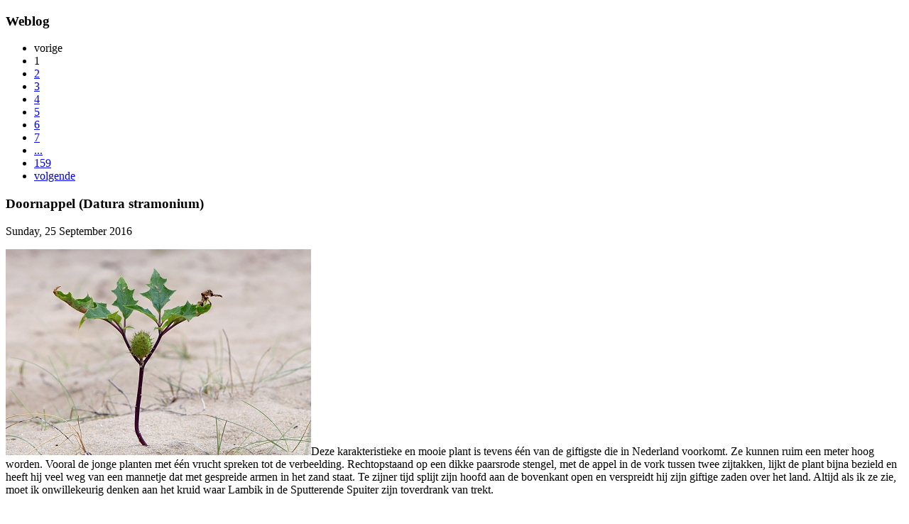

--- FILE ---
content_type: text/html; charset=UTF-8
request_url: https://www.degroeneman.nl/news/doornappel-datura-stramonium-/
body_size: 4105
content:

<!DOCTYPE html PUBLIC "-//W3C//DTD XHTML 1.0 Transitional//EN" "http://www.w3.org/TR/2002/REC-xhtml1-20020801/DTD/xhtml1-transitional.dtd">
<html xmlns="http://www.w3.org/1999/xhtml">
<head profile="http://gmpg.org/xfn/11">
<title>De Groene Man &raquo; Doornappel (Datura stramonium)</title>
<meta http-equiv="Content-Type" content="text/html; charset=UTF-8" />
<meta http-equiv="imagetoolbar" content="no">
<link rel="shortcut icon" href="/themes/degroeneman/images/favicon.ico">
<link rel="stylesheet" href="/themes/degroeneman/styles/style.css" type="text/css" />
<!--locatie van colorbox-->
<link rel="alternate" type="application/rss+xml" title="DeGroeneMan RSS-feed" href="/" /><!--locatie van zenjavascript-->
</head>

<body>


<div id="wrapper">

<div id="content" class="newscontent">

<h3 id="pagetitle">Weblog</h3>
<div id="pagelisttop"><ul class="pagelist">
<li class="prev"><span class="disabledlink">vorige </span>
</li>
<li class = "current">1</li>
<li><a href = "/news/2/" title = "pagina 2">2</a></li>
<li><a href = "/news/3/" title = "pagina 3">3</a></li>
<li><a href = "/news/4/" title = "pagina 4">4</a></li>
<li><a href = "/news/5/" title = "pagina 5">5</a></li>
<li><a href = "/news/6/" title = "pagina 6">6</a></li>
<li><a href = "/news/7/" title = "pagina 7">7</a></li>
<li><a href = "/news/83/" title = "pagina’s 83">...</a></li>

  <li class="last"><a href = "/news/159/" title = "pagina {159}">159</a></li>
<li class = "next"><a href='/news/2/' title='Volgende pagina 2'> volgende</a>
</li>
</ul>
</div>

  
  <div class="newscontent-left">
  <h3 class="newstitle">Doornappel (Datura stramonium)</h3> 

  <div class="datum">Sunday, 25 September 2016 </div>

  <div class="postcontent">	
  <p><a class="zenpage_imagelink" title="doornappel (datura stramonium) 9-2016 2143" href="/index.php?album=fotografie/spookalbum&amp;image=doornappel+(datura+stramonium)+9-2016+2143.jpg"><img class="zenpage_customimage" src="/cache/fotografie/spookalbum/doornappel (datura stramonium) 9-2016 2143_430.jpg" alt="doornappel (datura stramonium) 9-2016 2143" /></a>Deze karakteristieke en mooie plant is tevens &eacute;&eacute;n van de giftigste die in Nederland voorkomt. Ze kunnen ruim een meter hoog worden. Vooral de jonge planten met &eacute;&eacute;n vrucht spreken tot de verbeelding. Rechtopstaand op een dikke paarsrode stengel, met de appel in de vork tussen twee zijtakken, lijkt de plant bijna bezield en heeft hij veel weg van een mannetje dat met gespreide armen in het zand staat. Te zijner tijd splijt zijn hoofd aan de bovenkant open en verspreidt hij zijn giftige zaden over het land.&nbsp;Altijd als ik ze zie, moet ik onwillekeurig denken aan het kruid waar Lambik in de Sputterende Spuiter zijn toverdrank van trekt.</p>
<p>&nbsp;</p>
<p><a class="zenpage_imagelink" title="suske en wiske de sputterende spuiter 9-2016 2221" href="/index.php?album=fotografie/spookalbum&amp;image=suske+en+wiske+de+sputterende+spuiter+9-2016+2221.jpg"><img class="zenpage_customimage" src="/cache/fotografie/spookalbum/suske en wiske de sputterende spuiter 9-2016 2221_200.jpg" alt="suske en wiske de sputterende spuiter 9-2016 2221" /></a>Deze plant leeft op open zonnige plaatsen met een kalkhoudende losse grond. In de Amsterdamse waterleidingduinen staan ze in lange rijden langs de ruiterpaden. Volgens een oud verhaal is deze plant vervloekt door God. Toen de slang in het paradijs Eva had verleid tot het eten van de appel, sprak God een vloek over hem uit. Terwijl de slang om de doornappelboom kronkelde, vergiftigde hij deze. De boom slonk tot een plant en de vele stekels op zijn appels verwijzen naar de tanden van de slang.&nbsp;Zijn Latijnse naam, Datura stramonium, dankt hij aan zijn stekels (Datura is afgeleid van het Arabische tat voor steken) en zijn mooie gedraaide bloemkelk (stramonium betekent gedraaid).</p>
<p>&nbsp;</p>
<p><a class="zenpage_imagelink" title="doornappel (datura stramonium) 9-2016 2136" href="/index.php?album=fotografie/spookalbum&amp;image=doornappel+(datura+stramonium)+9-2016+2136.jpg"><img class="zenpage_customimage" src="/cache/fotografie/spookalbum/doornappel (datura stramonium) 9-2016 2136_200.jpg" alt="doornappel (datura stramonium) 9-2016 2136" /></a><a class="zenpage_imagelink" title="doornappel (datura stramonium) 9-2016 2149" href="/index.php?album=fotografie/spookalbum&amp;image=doornappel+(datura+stramonium)+9-2016+2149.jpg"><img class="zenpage_customimage" src="/cache/fotografie/spookalbum/doornappel (datura stramonium) 9-2016 2149_200.jpg" alt="doornappel (datura stramonium) 9-2016 2149" /></a>Vrijwel alles aan de plant is giftig, van zijn bladeren tot zijn zaden. Hij behoort tot de Solanaceae, de nachtschades, en bevat een cocktail van 29 verschillende hallucinogene alkalo&iuml;den. Vroeger was deze plant een onderdeel van heksenvliegzalf en sommige onnozele druggebruikers experimenteren er nog wel eens mee. Gezien de variabele verhouding en concentratie van scopolamine en atropine (tot een factor 5), is de kans op een fatale vergiftiging zeer groot.</p>
<p>&nbsp;</p>
<p><a class="zenpage_imagelink" title="doornappel (datura stramonium) 9-2016 2139" href="/index.php?album=fotografie/spookalbum&amp;image=doornappel+(datura+stramonium)+9-2016+2139.jpg"><img class="zenpage_customimage" src="/cache/fotografie/spookalbum/doornappel (datura stramonium) 9-2016 2139_200.jpg" alt="doornappel (datura stramonium) 9-2016 2139" /></a>Lees ook: <a href="/news/bitterzoet_-solanum_dulcamara-">Bitterzoet (Solanum dulcamara)</a>.</p>    </div>

<div class="postlinks">  
<span class="tags_title"><strong>Tags:</strong> </span><ul class="taglist">
	<li><a href="/page/search/tags/degroeneman/" title="degroeneman">degroeneman</a>, </li>
	<li><a href="/page/search/tags/%22peter+groenewegen%22/" title="peter groenewegen">peter groenewegen</a></li>
</ul></div>

<div class="nextprevlinks">
  <div class="singlenews_prev">«  <a href="/news/duizend-en-eerste/" title="Duizend en eerste">Duizend en eerste</a></div>  <div class="singlenews_next"><a href="/news/versteend-paddenstoelkoraal/" title="Versteend paddenstoelkoraal">Versteend paddenstoelkoraal</a>  »</div></div>
  
<br style="clear:both;" /><br />

<a name="reactieanchor"></a>

	<div id="comments">
			<!-- printCommentForm -->
	<div id="commentcontent">
		<h3 class="empty">Geen reacties</h3>			<div id="comments">
							</div><!-- id "comments" -->
					<!-- Comment Box -->
		<h3>Reageer:</h3>				<div id="commententry" >
					<form id="commentform" action="#commentform" method="post" autocomplete="off">
	<input type="hidden" name="comment" value="1" />
		<p style="display:none;">
		<label for="username">Username:</label>
		<input type="text" id="username" name="username" autocomplete="username" value="" />
	</p>
			<p>
			<label for="name">Naam<strong>*</strong></label>
			<input required type="text" id="name" name="name" size="22" value="" />
		</p>
				<p>
			<label for="email">E-mail<strong>*</strong></label>
			<input required type="email" id="email" name="email" size="22" value="" />
		</p>
			<p><strong>*</strong>Verplichte velden</p>
		<br />
	<textarea name="comment" rows="6" cols="42" class="textarea_inputbox" required></textarea>
	<br />
	<input type="submit" class="button buttons"  value="Verzenden" />
</form>
				</div><!-- id="commententry" -->
					</div><!-- id="commentcontent" -->
		</div>
		</div> <!-- newscontent-left -->
	
<div id="pagelistbottom">
<ul class="pagelist">
<li class="prev"><span class="disabledlink">vorige </span>
</li>
<li class = "current">1</li>
<li><a href = "/news/2/" title = "pagina 2">2</a></li>
<li><a href = "/news/3/" title = "pagina 3">3</a></li>
<li><a href = "/news/4/" title = "pagina 4">4</a></li>
<li><a href = "/news/5/" title = "pagina 5">5</a></li>
<li><a href = "/news/6/" title = "pagina 6">6</a></li>
<li><a href = "/news/7/" title = "pagina 7">7</a></li>
<li><a href = "/news/83/" title = "pagina’s 83">...</a></li>

  <li class="last"><a href = "/news/159/" title = "pagina {159}">159</a></li>
<li class = "next"><a href='/news/2/' title='Volgende pagina 2'> volgende</a>
</li>
</ul>
</div>

</div>

<div id="sidebar-left">

<h1><a href="/news/" title="De Groene Man Homepage"></a></h1>

<div id="sidebarwrapper">

<div id="hoofdmenu">
<ul id='hoofdmenu'>
	<li class="menu_zenpagenewsindex hoofdmenuactive"><a href="/news/" title="weblog">weblog</a>	</li>
	<li class="menu_album"><a href="/fotografie/" title="fotografie">fotografie</a>	</li>
	<li class="menu_album"><a href="/beeldend/" title="beeldend">beeldend</a></li>
</ul>
</div>

<div id="archieflink">
<a href="http://www.degroeneman.nl/page/archive">Archief</a>
</div>

<div id="cats">
<a href="http://www.degroeneman.nl/page/themas">Thema's</a>
</div>

<div id="sidebarsearch">
		<script src="/zp-core/js/zp_admin.js"></script>
			<div id="search">
		<!-- search form -->
		<form method="get" action="/page/search/?s=" id="search_form">
						<script>
			var within = 0;
			function search_(way) {
				within = way;
				if (way) {
					$('#search_submit').attr('title', 'Zoeken');
				} else {
					lastsearch = '';
					$('#search_submit').attr('title', 'Zoeken');
				}
				$('#search_input').val('');
			}
			$('#search_form').submit(function() {
				if (within) {
					var newsearch = $.trim($('#search_input').val());
					if (newsearch.substring(newsearch.length - 1) == ',') {
						newsearch = newsearch.substr(0, newsearch.length - 1);
					}
					if (newsearch.length > 0) {
						$('#search_input').val('() AND (' + newsearch + ')');
					} else {
						$('#search_input').val('');
					}
				}
				return true;
			});
    $(document).ready(function() {
      $( $("#checkall_searchfields") ).on( "click", function() {
        $("#searchextrashow :checkbox").prop("checked", $("#checkall_searchfields").prop("checked") );
      });
    });
			</script>
						<div>
				<span class="tagSuggestContainer">
					<input type="text" name="s" value="" id="search_input" size="10" />
				</span>
									<a class="toggle_searchextrashow" href="#"><img src="/zp-core/images/searchfields_icon.png" title="zoekopties" alt="velden" id="searchfields_icon" /></a>
					<script>
						$(".toggle_searchextrashow").click(function(event) {
							event.preventDefault();
							$("#searchextrashow").toggle();
						});
					</script>
								<input type="submit" value="Zoeken" title="Zoeken" class="button buttons" id="search_submit"  data-role="none" />
								<br />
									<div style="display:none;" id="searchextrashow">
													<ul>
        <li><label><input type="checkbox" name="checkall_searchfields" id="checkall_searchfields" checked="checked">* Selecteer/Deselecteer alle *</label></li>
								<li><label><input id="SEARCH_iptcimagecaption" name="searchfields[]" type="checkbox" checked="checked"  value="iptcimagecaption"  /> Beschrijving</label></li>
<li><label><input id="SEARCH_filename" name="searchfields[]" type="checkbox" checked="checked"  value="filename"  /> Bestandsnaam/mapnaam</label></li>
<li><label><input id="SEARCH_content" name="searchfields[]" type="checkbox" checked="checked"  value="content"  /> Inhoud</label></li>
<li><label><input id="SEARCH_tags" name="searchfields[]" type="checkbox" checked="checked"  value="tags"  /> Tags</label></li>
<li><label><input id="SEARCH_title" name="searchfields[]" type="checkbox" checked="checked"  value="title"  /> Titel</label></li>
<li><label><input id="SEARCH_exifdescription" name="searchfields[]" type="checkbox" checked="checked"  value="exifdescription"  /> Titel van de foto</label></li>
							</ul>
												</div>
								</div>
		</form>
	</div><!-- end of search form -->
	</div>

<div id="rssmail">
<a href="mailto:peter@degroeneman.nl">e-mail</a>
</div>

<div id="albummenu">
</div>

<p class="latest"><a href="http://www.degroeneman.nl/page/latest">Nieuwste foto's &raquo;</a></p>

<div class="nieuwstefotoos">

<div id="latest">
<ul><li><a href="/fotografie/dieren/grote+zilverreiger+%28Ardea+alba%29+1-2026+2579.jpg.php" title="grote zilverreiger (Ardea alba) 1-2026 2579">
<img src="/cache/fotografie/dieren/grote%20zilverreiger%20%28Ardea%20alba%29%201-2026%202579_w75_h75_cw75_ch75_thumb.jpg?cached=1768075781" width="75" height="75" alt="grote zilverreiger (Ardea alba) 1-2026 2579" title="grote zilverreiger (Ardea alba) 1-2026 2579" loading="lazy" /></a>
</li><li><a href="/fotografie/dieren/kauw+%28Coloeus+monedula%29+1-2025+2852.jpg.php" title="kauw (Coloeus monedula) 1-2025 2852">
<img src="/cache/fotografie/dieren/kauw%20%28Coloeus%20monedula%29%201-2025%202852_w75_h75_cw75_ch75_thumb.jpg?cached=1767955228" width="75" height="75" alt="kauw (Coloeus monedula) 1-2025 2852" title="kauw (Coloeus monedula) 1-2025 2852" loading="lazy" /></a>
</li><li><a href="/beeldend/zelfgemaakte%20messen/mes%20no.%2030/zgm+30+aninga+1-2026+2663.jpg.php" title="zgm 30 aninga 1-2026 2663">
<img src="/cache/beeldend/zelfgemaakte%20messen/mes%20no.%2030/zgm%2030%20aninga%201-2026%202663_w75_h75_cw75_ch75_thumb.jpg?cached=1767786467" width="75" height="75" alt="zgm 30 aninga 1-2026 2663" title="zgm 30 aninga 1-2026 2663" loading="lazy" /></a>
</li><li><a href="/beeldend/zelfgemaakte%20messen/mes%20no.%2030/zgm+30+aninga+1-2026+2686.jpg.php" title="zgm 30 aninga 1-2026 2686">
<img src="/cache/beeldend/zelfgemaakte%20messen/mes%20no.%2030/zgm%2030%20aninga%201-2026%202686_w75_h75_cw75_ch75_thumb.jpg?cached=1767786467" width="75" height="75" alt="zgm 30 aninga 1-2026 2686" title="zgm 30 aninga 1-2026 2686" loading="lazy" /></a>
</li></ul></div>
</div>

<p class="latest">Willekeurige foto's</p>

<div class="nieuwstefotoos">
	
<div id="random">
<ul><li><a href="/fotografie/paddestoelen/echte+kopergroenzwam+%28stropharia+aegurinosa%29+10-2024+1336.jpg.php" title="echte kopergroenzwam (stropharia aegurinosa) 10-2024 1336">
<img src="/cache/fotografie/paddestoelen/echte%20kopergroenzwam%20%28stropharia%20aegurinosa%29%2010-2024%201336_w75_h75_cw75_ch75_thumb.jpg?cached=1730716938" width="75" height="75" alt="echte kopergroenzwam (stropharia aegurinosa) 10-2024 1336" title="echte kopergroenzwam (stropharia aegurinosa) 10-2024 1336" loading="lazy" /></a>
</li><li><a href="/fotografie/natuurhistorische%20musea/missiemuseum%20steyl/missiemuseum+steyl+5-2022+2404.jpg.php" title="missiemuseum steyl 5-2022 2404">
<img src="/cache/fotografie/natuurhistorische%20musea/missiemuseum%20steyl/missiemuseum%20steyl%205-2022%202404_w75_h75_cw75_ch75_thumb.jpg?cached=1652180017" width="75" height="75" alt="missiemuseum steyl 5-2022 2404" title="missiemuseum steyl 5-2022 2404" loading="lazy" /></a>
</li><li><a href="/fotografie/locaties/grote%20hoeve%20merksplas/grote+hoeve+merksplas+03-2011+5948.jpg.php" title="grote hoeve merksplas 03-2011 5948">
<img src="/cache/fotografie/locaties/grote%20hoeve%20merksplas/grote%20hoeve%20merksplas%2003-2011%205948_w75_h75_cw75_ch75_thumb.jpg?cached=1629046691" width="75" height="75" alt="grote hoeve merksplas 03-2011 5948" title="grote hoeve merksplas 03-2011 5948" loading="lazy" /></a>
</li><li><a href="/fotografie/dieren/boomkikker+%28Hyla+arborea%29+8-2020+2295.jpg.php" title="boomkikker (Hyla arborea) 8-2020 2295">
<img src="/cache/fotografie/dieren/boomkikker%20%28Hyla%20arborea%29%208-2020%202295_w75_h75_cw75_ch75_thumb.jpg?cached=1629316427" width="75" height="75" alt="boomkikker (Hyla arborea) 8-2020 2295" title="boomkikker (Hyla arborea) 8-2020 2295" loading="lazy" /></a>
</li></ul></div>
</div>


</div>



</div>

</body>
</html>

<!-- zenphoto version 1.6.4 -->
<!-- Verwerking Zenphoto script end:3,0022 seconden -->
